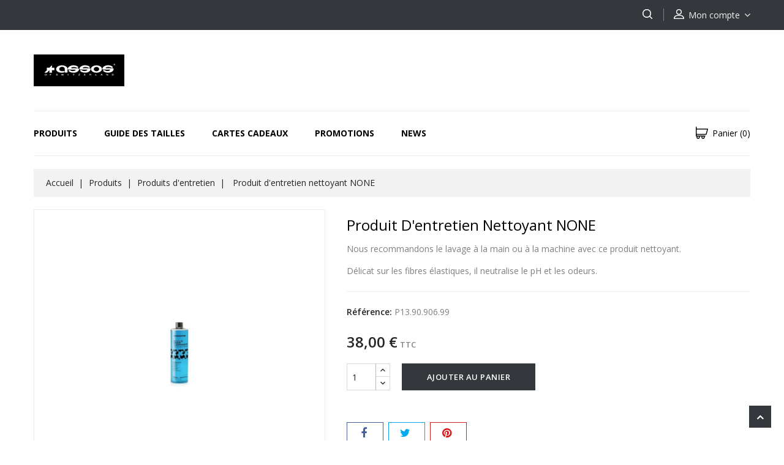

--- FILE ---
content_type: text/html; charset=utf-8
request_url: https://assos-online.fr/produits-d-entretien/140-produit-d-entretien-nettoyant.html
body_size: 11052
content:
<!doctype html>
<html lang="fr-FR">

  <head>
    
      
<meta charset="utf-8">


<meta http-equiv="x-ua-compatible" content="ie=edge">



  <title>Produit d&#039;entretien nettoyant NONE</title>
  
    
  
  <meta name="description" content="Nous recommandons le lavage à la main ou à la machine avec ce produit nettoyant.
Délicat sur les fibres élastiques, il neutralise le pH et les odeurs.">
  <meta name="keywords" content="">
        <link rel="canonical" href="https://assos-online.fr/produits-d-entretien/140-produit-d-entretien-nettoyant.html">
    
        
  
  
    <script type="application/ld+json">
  {
    "@context": "https://schema.org",
    "@type": "Organization",
    "name" : "Assos Online",
    "url" : "https://assos-online.fr/",
          "logo": {
        "@type": "ImageObject",
        "url":"https://assos-online.fr/img/logo-1696351209.jpg"
      }
      }
</script>

<script type="application/ld+json">
  {
    "@context": "https://schema.org",
    "@type": "WebPage",
    "isPartOf": {
      "@type": "WebSite",
      "url":  "https://assos-online.fr/",
      "name": "Assos Online"
    },
    "name": "Produit d&#039;entretien nettoyant NONE",
    "url":  "https://assos-online.fr/produits-d-entretien/140-produit-d-entretien-nettoyant.html"
  }
</script>


  <script type="application/ld+json">
    {
      "@context": "https://schema.org",
      "@type": "BreadcrumbList",
      "itemListElement": [
                  {
            "@type": "ListItem",
            "position": 1,
            "name": "Accueil",
            "item": "https://assos-online.fr/"
          },                  {
            "@type": "ListItem",
            "position": 2,
            "name": "Produits",
            "item": "https://assos-online.fr/29-produits"
          },                  {
            "@type": "ListItem",
            "position": 3,
            "name": "Produits d&#039;entretien",
            "item": "https://assos-online.fr/34-produits-d-entretien"
          },                  {
            "@type": "ListItem",
            "position": 4,
            "name": "Produit d&#039;entretien nettoyant NONE",
            "item": "https://assos-online.fr/produits-d-entretien/140-produit-d-entretien-nettoyant.html"
          }              ]
    }
  </script>
  
  
  
  <script type="application/ld+json">
  {
    "@context": "https://schema.org/",
    "@type": "Product",
    "name": "Produit d&#039;entretien nettoyant NONE",
    "description": "Nous recommandons le lavage à la main ou à la machine avec ce produit nettoyant. Délicat sur les fibres élastiques, il neutralise le pH et les odeurs.",
    "category": "Produits d&#039;entretien",
    "image" :"https://assos-online.fr/3578-home_default/produit-d-entretien-nettoyant.jpg",    "sku": "P13.90.906.99",
    "mpn": "P13.90.906.99"
        ,
    "brand": {
      "@type": "Thing",
      "name": "Assos Online"
    }
                ,
    "offers": {
      "@type": "Offer",
      "priceCurrency": "EUR",
      "name": "Produit d&#039;entretien nettoyant NONE",
      "price": "38",
      "url": "https://assos-online.fr/produits-d-entretien/140-produit-d-entretien-nettoyant.html",
      "priceValidUntil": "2026-01-23",
              "image": ["https://assos-online.fr/3578-large_default/produit-d-entretien-nettoyant.jpg"],
            "sku": "P13.90.906.99",
      "mpn": "P13.90.906.99",
                        "availability": "https://schema.org/InStock",
      "seller": {
        "@type": "Organization",
        "name": "Assos Online"
      }
    }
      }
</script>

  
  
    
  

  
    <meta property="og:title" content="Produit d&#039;entretien nettoyant NONE" />
    <meta property="og:description" content="Nous recommandons le lavage à la main ou à la machine avec ce produit nettoyant.
Délicat sur les fibres élastiques, il neutralise le pH et les odeurs." />
    <meta property="og:url" content="https://assos-online.fr/produits-d-entretien/140-produit-d-entretien-nettoyant.html" />
    <meta property="og:site_name" content="Assos Online" />
      





<meta name="viewport" content="width=device-width, initial-scale=1">



<link rel="icon" type="image/vnd.microsoft.icon" href="https://assos-online.fr/img/favicon.ico?1696351209">
<link rel="shortcut icon" type="image/x-icon" href="https://assos-online.fr/img/favicon.ico?1696351209">


<!-- Codezeel added -->
<link href="//fonts.googleapis.com/css?family=Open+Sans:300,400,600,700" rel="stylesheet">


    <link rel="stylesheet" href="https://assos-online.fr/themes/TheStyle/assets/cache/theme-cfaeb876.css" type="text/css" media="all">




  

  <script type="text/javascript">
        var prestashop = {"cart":{"products":[],"totals":{"total":{"type":"total","label":"Total","amount":0,"value":"0,00\u00a0\u20ac"},"total_including_tax":{"type":"total","label":"Total TTC","amount":0,"value":"0,00\u00a0\u20ac"},"total_excluding_tax":{"type":"total","label":"Total HT :","amount":0,"value":"0,00\u00a0\u20ac"}},"subtotals":{"products":{"type":"products","label":"Sous-total","amount":0,"value":"0,00\u00a0\u20ac"},"discounts":null,"shipping":{"type":"shipping","label":"Livraison","amount":0,"value":""},"tax":null},"products_count":0,"summary_string":"0 articles","vouchers":{"allowed":1,"added":[]},"discounts":[],"minimalPurchase":0,"minimalPurchaseRequired":""},"currency":{"id":1,"name":"Euro","iso_code":"EUR","iso_code_num":"978","sign":"\u20ac"},"customer":{"lastname":null,"firstname":null,"email":null,"birthday":null,"newsletter":null,"newsletter_date_add":null,"optin":null,"website":null,"company":null,"siret":null,"ape":null,"is_logged":false,"gender":{"type":null,"name":null},"addresses":[]},"language":{"name":"Fran\u00e7ais (French)","iso_code":"fr","locale":"fr-FR","language_code":"fr","is_rtl":"0","date_format_lite":"d\/m\/Y","date_format_full":"d\/m\/Y H:i:s","id":1},"page":{"title":"","canonical":"https:\/\/assos-online.fr\/produits-d-entretien\/140-produit-d-entretien-nettoyant.html","meta":{"title":"Produit d'entretien nettoyant NONE","description":"Nous recommandons le lavage \u00e0 la main ou \u00e0 la machine avec ce produit nettoyant.\nD\u00e9licat sur les fibres \u00e9lastiques, il neutralise le pH et les odeurs.","keywords":"","robots":"index"},"page_name":"product","body_classes":{"lang-fr":true,"lang-rtl":false,"country-FR":true,"currency-EUR":true,"layout-full-width":true,"page-product":true,"tax-display-enabled":true,"product-id-140":true,"product-Produit d'entretien nettoyant NONE":true,"product-id-category-34":true,"product-id-manufacturer-0":true,"product-id-supplier-0":true,"product-available-for-order":true},"admin_notifications":[]},"shop":{"name":"Assos Online","logo":"https:\/\/assos-online.fr\/img\/logo-1696351209.jpg","stores_icon":"https:\/\/assos-online.fr\/img\/logo_stores.png","favicon":"https:\/\/assos-online.fr\/img\/favicon.ico"},"urls":{"base_url":"https:\/\/assos-online.fr\/","current_url":"https:\/\/assos-online.fr\/produits-d-entretien\/140-produit-d-entretien-nettoyant.html","shop_domain_url":"https:\/\/assos-online.fr","img_ps_url":"https:\/\/assos-online.fr\/img\/","img_cat_url":"https:\/\/assos-online.fr\/img\/c\/","img_lang_url":"https:\/\/assos-online.fr\/img\/l\/","img_prod_url":"https:\/\/assos-online.fr\/img\/p\/","img_manu_url":"https:\/\/assos-online.fr\/img\/m\/","img_sup_url":"https:\/\/assos-online.fr\/img\/su\/","img_ship_url":"https:\/\/assos-online.fr\/img\/s\/","img_store_url":"https:\/\/assos-online.fr\/img\/st\/","img_col_url":"https:\/\/assos-online.fr\/img\/co\/","img_url":"https:\/\/assos-online.fr\/themes\/TheStyle\/assets\/img\/","css_url":"https:\/\/assos-online.fr\/themes\/TheStyle\/assets\/css\/","js_url":"https:\/\/assos-online.fr\/themes\/TheStyle\/assets\/js\/","pic_url":"https:\/\/assos-online.fr\/upload\/","pages":{"address":"https:\/\/assos-online.fr\/adresse","addresses":"https:\/\/assos-online.fr\/adresses","authentication":"https:\/\/assos-online.fr\/authentification","cart":"https:\/\/assos-online.fr\/panier","category":"https:\/\/assos-online.fr\/index.php?controller=category","cms":"https:\/\/assos-online.fr\/index.php?controller=cms","contact":"https:\/\/assos-online.fr\/contactez-nous","discount":"https:\/\/assos-online.fr\/bons-de-reduction","guest_tracking":"https:\/\/assos-online.fr\/suivi-commande-invite","history":"https:\/\/assos-online.fr\/historique-des-commandes","identity":"https:\/\/assos-online.fr\/identite","index":"https:\/\/assos-online.fr\/","my_account":"https:\/\/assos-online.fr\/mon-compte","order_confirmation":"https:\/\/assos-online.fr\/index.php?controller=order-confirmation","order_detail":"https:\/\/assos-online.fr\/index.php?controller=order-detail","order_follow":"https:\/\/assos-online.fr\/details-de-la-commande","order":"https:\/\/assos-online.fr\/commande","order_return":"https:\/\/assos-online.fr\/index.php?controller=order-return","order_slip":"https:\/\/assos-online.fr\/avoirs","pagenotfound":"https:\/\/assos-online.fr\/page-non-trouvee","password":"https:\/\/assos-online.fr\/mot-de-passe-oublie","pdf_invoice":"https:\/\/assos-online.fr\/index.php?controller=pdf-invoice","pdf_order_return":"https:\/\/assos-online.fr\/index.php?controller=pdf-order-return","pdf_order_slip":"https:\/\/assos-online.fr\/index.php?controller=pdf-order-slip","prices_drop":"https:\/\/assos-online.fr\/promotions","product":"https:\/\/assos-online.fr\/index.php?controller=product","search":"https:\/\/assos-online.fr\/recherche","sitemap":"https:\/\/assos-online.fr\/plan-du-site","stores":"https:\/\/assos-online.fr\/magasins","supplier":"https:\/\/assos-online.fr\/fournisseurs","register":"https:\/\/assos-online.fr\/authentification?create_account=1","order_login":"https:\/\/assos-online.fr\/commande?login=1"},"alternative_langs":[],"theme_assets":"\/themes\/TheStyle\/assets\/","actions":{"logout":"https:\/\/assos-online.fr\/?mylogout="},"no_picture_image":{"bySize":{"cart_default":{"url":"https:\/\/assos-online.fr\/img\/p\/fr-default-cart_default.jpg","width":75,"height":75},"small_default":{"url":"https:\/\/assos-online.fr\/img\/p\/fr-default-small_default.jpg","width":80,"height":80},"home_default":{"url":"https:\/\/assos-online.fr\/img\/p\/fr-default-home_default.jpg","width":280,"height":280},"medium_default":{"url":"https:\/\/assos-online.fr\/img\/p\/fr-default-medium_default.jpg","width":475,"height":475},"large_default":{"url":"https:\/\/assos-online.fr\/img\/p\/fr-default-large_default.jpg","width":1000,"height":1000}},"small":{"url":"https:\/\/assos-online.fr\/img\/p\/fr-default-cart_default.jpg","width":75,"height":75},"medium":{"url":"https:\/\/assos-online.fr\/img\/p\/fr-default-home_default.jpg","width":280,"height":280},"large":{"url":"https:\/\/assos-online.fr\/img\/p\/fr-default-large_default.jpg","width":1000,"height":1000},"legend":""}},"configuration":{"display_taxes_label":true,"display_prices_tax_incl":true,"is_catalog":false,"show_prices":true,"opt_in":{"partner":true},"quantity_discount":{"type":"discount","label":"Remise sur prix unitaire"},"voucher_enabled":1,"return_enabled":0},"field_required":[],"breadcrumb":{"links":[{"title":"Accueil","url":"https:\/\/assos-online.fr\/"},{"title":"Produits","url":"https:\/\/assos-online.fr\/29-produits"},{"title":"Produits d'entretien","url":"https:\/\/assos-online.fr\/34-produits-d-entretien"},{"title":"Produit d'entretien nettoyant NONE","url":"https:\/\/assos-online.fr\/produits-d-entretien\/140-produit-d-entretien-nettoyant.html"}],"count":4},"link":{"protocol_link":"https:\/\/","protocol_content":"https:\/\/"},"time":1767839449,"static_token":"dbbb85889738445cedf9f67f358b0c2f","token":"19bb5e8f152327036dfa88383306b149","debug":false};
        var prestashopFacebookAjaxController = "https:\/\/assos-online.fr\/module\/ps_facebook\/Ajax";
        var psemailsubscription_subscription = "https:\/\/assos-online.fr\/module\/ps_emailsubscription\/subscription";
        var psr_icon_color = "#CE7373";
        var slider_height = "280";
        var slider_width = "216";
      </script>



  <meta name="google-site-verification" content="kSn_F3LhdR5IM9H16jePD7lQgnQ0Gxqdyi1Q0LIFExY" /><script>
    var googlecaptchasitekey = "6LcFzS4gAAAAAMxmxOQhwWA7Rsb4s_oLgvy-AcNf";
</script>






  <!-- Google Tag Manager -->
  <script>(function(w,d,s,l,i){w[l]=w[l]||[];w[l].push({'gtm.start':
          new Date().getTime(),event:'gtm.js'});var f=d.getElementsByTagName(s)[0],
          j=d.createElement(s),dl=l!='dataLayer'?'&l='+l:'';j.async=true;j.src=
          'https://www.googletagmanager.com/gtm.js?id='+i+dl;f.parentNode.insertBefore(j,f);
      })(window,document,'script','dataLayer','GTM-WDJS9LHM');</script>
  <!-- End Google Tag Manager -->

    
  <meta property="og:type" content="product">
    <meta property="og:image" content="https://assos-online.fr/3578-large_default/produit-d-entretien-nettoyant.jpg">
  
    <meta property="product:pretax_price:amount" content="31.666667">
  <meta property="product:pretax_price:currency" content="EUR">
  <meta property="product:price:amount" content="38">
  <meta property="product:price:currency" content="EUR">
    
      
<!-- Google tag (gtag.js) -->
<script async src="https://www.googletagmanager.com/gtag/js?id=G-SSN3Q2TQRQ"></script>
<script>
  window.dataLayer = window.dataLayer || [];
  function gtag(){dataLayer.push(arguments);}
  gtag('js', new Date());

  gtag('config', 'G-SSN3Q2TQRQ');
</script>
    
  </head>

  <body id="product" class="lang-fr country-fr currency-eur layout-full-width page-product tax-display-enabled product-id-140 product-produit-d-entretien-nettoyant-none product-id-category-34 product-id-manufacturer-0 product-id-supplier-0 product-available-for-order">

    
    	
    

    <main id="page">
      
              

      <header id="header">
        
          
  <div class="header-banner">
    
  </div>



<nav class="header-nav">
	<div class="container">
        
					<div class="left-nav">
				
			</div>
			
			<div class="right-nav">
				  <div class="user-info dropdown js-dropdown">
  	<span class="user-info-title expand-more _gray-darker" data-toggle="dropdown">
            <span class="account_text">Mon compte</span>
          </span>

    <ul class="dropdown-menu">
	      <li>
	  <a
        class="dropdown-item"
	href="https://assos-online.fr/mon-compte"
        title="Identifiez-vous"
        rel="nofollow"
      >
        <span>Connexion</span>
      </a>
	  </li>
        <li></li>
    <li></li>
	</ul>
  </div><!-- Block search module TOP -->
<div id="search_widget" class="col-lg-4 col-md-5 col-sm-12 search-widget" data-search-controller-url="//assos-online.fr/recherche">
	<span class="search_button"></span>
	<div class="search_toggle">
		<form method="get" action="//assos-online.fr/recherche">
			<input type="hidden" name="controller" value="search">
			<input type="text" name="s" value="" placeholder="Rechercher">
			<button type="submit">
			</button>
		</form>
	</div>
</div>
<!-- /Block search module TOP -->

			</div>
				
		        
	</div>
</nav>



	<div class="header-top">
		<div class="container">
			<div class="header_logo">
			                <a href="https://assos-online.fr/">
                  <img class="logo img-responsive" src="https://assos-online.fr/img/logo-1696351209.jpg" alt="Assos Online" loading="lazy">
                </a>
            			</div>
			<div id="czheadercmsblock" class="header-cms-block">  
	<p></p>
</div>
					
		</div>
		<div class="header-navfull">
			<div class="container">
				


<div class="text-xs-left mobile hidden-lg-up mobile-menu">
	<div class="menu-icon">
		<div class="cat-title">Menu</div>		  
	</div>
	
	<div id="mobile_top_menu_wrapper" class="row hidden-lg-up">
		<div class="mobile-menu-inner">
			<div class="menu-icon">
				<div class="cat-title">Menu</div>		  
			</div>
			<div class="js-top-menu mobile" id="_mobile_top_menu"></div>
		</div>
	</div>
</div>

 
<div class="menu col-lg-12 js-top-menu position-static hidden-md-down" id="_desktop_top_menu">
	
          <ul class="top-menu  container" id="top-menu" data-depth="0">
                    <li class="category" id="category-29">
                          <a
                class="dropdown-item"
                href="https://assos-online.fr/29-produits" data-depth="0"
                              >
                                                                      <span class="pull-xs-right hidden-lg-up">
                    <span data-target="#top_sub_menu_31235" data-toggle="collapse" class="navbar-toggler collapse-icons">
                      <i class="fa-icon add">&nbsp;</i>
                      <i class="fa-icon remove">&nbsp;</i>
                    </span>
                  </span>
                                Produits
              </a>
                            <div  class="popover sub-menu js-sub-menu collapse" id="top_sub_menu_31235">
                
          <ul class="top-menu  "  data-depth="1">
                    <li class="category" id="category-9">
                          <a
                class="dropdown-item dropdown-submenu"
                href="https://assos-online.fr/9-cuissards" data-depth="1"
                              >
                                Cuissards
              </a>
                          </li>
                    <li class="category" id="category-11">
                          <a
                class="dropdown-item dropdown-submenu"
                href="https://assos-online.fr/11-maillots" data-depth="1"
                              >
                                Maillots
              </a>
                          </li>
                    <li class="category" id="category-17">
                          <a
                class="dropdown-item dropdown-submenu"
                href="https://assos-online.fr/17-vestes" data-depth="1"
                              >
                                Vestes
              </a>
                          </li>
                    <li class="category" id="category-23">
                          <a
                class="dropdown-item dropdown-submenu"
                href="https://assos-online.fr/23-femme" data-depth="1"
                              >
                                Femme
              </a>
                          </li>
                    <li class="category" id="category-22">
                          <a
                class="dropdown-item dropdown-submenu"
                href="https://assos-online.fr/22-sous-vetements" data-depth="1"
                              >
                                Sous-vêtements
              </a>
                          </li>
                    <li class="category" id="category-15">
                          <a
                class="dropdown-item dropdown-submenu"
                href="https://assos-online.fr/15-accessoires" data-depth="1"
                              >
                                Accessoires
              </a>
                          </li>
                    <li class="category" id="category-26">
                          <a
                class="dropdown-item dropdown-submenu"
                href="https://assos-online.fr/26-trail-vtt-homme" data-depth="1"
                              >
                                Trail-VTT / Homme
              </a>
                          </li>
                    <li class="category" id="category-31">
                          <a
                class="dropdown-item dropdown-submenu"
                href="https://assos-online.fr/31-trail-vtt-femmes" data-depth="1"
                              >
                                Trail-VTT Femmes
              </a>
                          </li>
                    <li class="category" id="category-32">
                          <a
                class="dropdown-item dropdown-submenu"
                href="https://assos-online.fr/32-chaussettes" data-depth="1"
                              >
                                Chaussettes
              </a>
                          </li>
                    <li class="category" id="category-34">
                          <a
                class="dropdown-item dropdown-submenu"
                href="https://assos-online.fr/34-produits-d-entretien" data-depth="1"
                              >
                                Produits d&#039;entretien
              </a>
                          </li>
              </ul>
    
              	      			  </div>
                          </li>
                    <li class="cms-page" id="cms-page-6">
                          <a
                class="dropdown-item"
                href="https://assos-online.fr/content/6-guide-tailles" data-depth="0"
                              >
                                Guide des tailles
              </a>
                          </li>
                    <li class="link" id="lnk-cartes-cadeaux">
                          <a
                class="dropdown-item"
                href="https://assos-online.fr/cartes-cadeaux" data-depth="0"
                              >
                                Cartes Cadeaux
              </a>
                          </li>
                    <li class="link" id="lnk-promotions">
                          <a
                class="dropdown-item"
                href="https://assos-online.fr/promotions" data-depth="0"
                              >
                                Promotions
              </a>
                          </li>
                    <li class="link" id="lnk-news">
                          <a
                class="dropdown-item"
                href="https://assos-online.fr/blog/news-c3.html" data-depth="0"
                              >
                                News
              </a>
                          </li>
              </ul>
    
</div><div id="desktop_cart">
  <div class="blockcart cart-preview inactive" data-refresh-url="//assos-online.fr/module/ps_shoppingcart/ajax">
    <div class="header blockcart-header dropdown js-dropdown">
		 
		<a class="shopping-cart" rel="nofollow" href="//assos-online.fr/panier?action=show" >
			<span class="hidden-sm-down">Panier</span>
			<span class="cart-products-count">(0)</span>
		</a>
		 
		
	      </div>
  </div>
</div>

			</div>
		</div>
	</div>	

        
      </header>

      
        
<aside id="notifications">
  <div class="container">
    
    
    
      </div>
</aside>
      
      			
	  <section id="wrapper">

		<div class="container">		  
          
		  
			<nav data-depth="4" class="breadcrumb">
   <div class="container">
    <ol>
    
          
          <li>
                            <a href="https://assos-online.fr/"><span>Accueil</span></a>
                            </li>
      
          
          <li>
                            <a href="https://assos-online.fr/29-produits"><span>Produits</span></a>
                            </li>
      
          
          <li>
                            <a href="https://assos-online.fr/34-produits-d-entretien"><span>Produits d&#039;entretien</span></a>
                            </li>
      
          
          <li>
                        <span>Produit d&#039;entretien nettoyant NONE</span>
                            </li>
      
        
  </ol>
  </div>
</nav>
		  
		  
		  <div id="columns_inner">
			  

			  
  <div id="content-wrapper" class="js-content-wrapper">
    
    

  <section id="main">
    <meta content="https://assos-online.fr/produits-d-entretien/140-produit-d-entretien-nettoyant.html">

    <div class="row product-container js-product-container">
      <div class="pp-left-column col-xs-12 col-sm-5 col-md-5">
        
          <section class="page-content" id="content">
            <div class="product-leftside">
			
              
    <ul class="product-flags js-product-flags">
            </ul>


              
                <div class="images-container js-images-container">
  
    <div class="product-cover">
            <img class="js-qv-product-cover zoom-product img-fluid" src="https://assos-online.fr/3578-large_default/produit-d-entretien-nettoyant.jpg" 
                              alt="Produit d&#039;entretien nettoyant NONE"
                            loading="lazy" 
              style="width:100%;"
data-zoom-image="https://assos-online.fr/3578-large_default/produit-d-entretien-nettoyant.jpg">
          <div class="layer" data-toggle="modal" data-target="#product-modal">
            <i class="fa fa-arrows-alt zoom-in"></i>
          </div>
          </div>
  

  
	 <!-- Define Number of product for SLIDER -->
		
	<div class="js-qv-mask mask additional_slider">		
					<ul class="cz-carousel product_list additional-carousel additional-image-slider">
			
		         <li class="thumb-container js-thumb-container item">
             <a href="javaScript:void(0)" class="elevatezoom-gallery" 
              data-image="https://assos-online.fr/3578-medium_default/produit-d-entretien-nettoyant.jpg" 
              data-zoom-image="https://assos-online.fr/3578-large_default/produit-d-entretien-nettoyant.jpg">
              <img
                class="thumb js-thumb  selected js-thumb-selected"
                data-image-medium-src="https://assos-online.fr/3578-medium_default/produit-d-entretien-nettoyant.jpg"
                data-image-large-src="https://assos-online.fr/3578-large_default/produit-d-entretien-nettoyant.jpg"
                src="https://assos-online.fr/3578-home_default/produit-d-entretien-nettoyant.jpg"
                              alt="Produit d&#039;entretien nettoyant NONE"
                            loading="lazy"
                width="95"
              >
            </a>
          </li>
              </ul>
	  
	  		<div class="customNavigation">
			<a class="btn prev additional_prev">&nbsp;</a>
			<a class="btn next additional_next">&nbsp;</a>
		</div>
	  	  
    </div>
  
</div>
              
            
			</div>
          </section>
        
        </div>
		
        <div class="pp-right-column col-xs-12  col-sm-7 col-md-7">
          
            
              <h1 class="h1 productpage_title">Produit d&#039;entretien nettoyant NONE</h1>
            
          
		  
		  <!-- Codezeel added -->
		  
			
		 
		 
		  
		  
			  		   

          <div class="product-information">
            
              <div id="product-description-short-140" class="product-description"><p>Nous recommandons le lavage à la main ou à la machine avec ce produit nettoyant.</p>
<p>Délicat sur les fibres élastiques, il neutralise le pH et les odeurs.</p></div>
            

            
            <div class="product-actions js-product-actions">
              
                <form action="https://assos-online.fr/panier" method="post" id="add-to-cart-or-refresh">
                  <input type="hidden" name="token" value="dbbb85889738445cedf9f67f358b0c2f">
                  <input type="hidden" name="id_product" value="140" id="product_page_product_id">
                  <input type="hidden" name="id_customization" value="0" id="product_customization_id" class="js-product-customization-id">

                  
                    <div class="product-variants js-product-variants">

    
                <div class="product-reference">
        <label class="label">Référence: </label>
          <span itemprop="sku">P13.90.906.99</span>
        </div>
          

     
	      

  </div>
                  

                  
                                      

                  
                    <section class="product-discounts js-product-discounts">
  </section>
                  
				  
				  
				  
					  <div class="product-prices js-product-prices">
    
          

    
      <div
        class="product-price h5 ">

        <div class="current-price">
          <span class='current-price-value' content="38">
                                      38,00 €
                      </span>

                  </div>

        
                  
      </div>
    

    
          

    
          

    
          

    

    <div class="tax-shipping-delivery-label">
              TTC
            
      
                                    </div>
  </div>
				  
				  
                  
                    <div class="product-add-to-cart js-product-add-to-cart">
     <!-- <span class="control-label">Quantité</span>-->
    
      <div class="product-quantity">
        <div class="qty">
          <input
            type="number"
            name="qty"
            id="quantity_wanted"
            inputmode="numeric"
            pattern="[0-9]*"
                        value="1"
              min="1"
                        class="input-group"
            aria-label="Quantité"
          >
        </div>

        <div class="add">
          <button class="btn btn-primary add-to-cart" data-button-action="add-to-cart" type="submit" >
            Ajouter au panier
          </button>
        </div>
        
        
      </div>

      <div class="clearfix"></div>
    

    
      <span id="product-availability" class="js-product-availability">
              </span>
    

    
      <p class="product-minimal-quantity js-product-minimal-quantity">
              </p>
    
  </div>
                  

                  
                    <div class="product-additional-info js-product-additional-info">
  

      <div class="social-sharing">
      <span>Partager</span>
      <ul>
                  <li class="facebook icon-gray"><a href="https://www.facebook.com/sharer.php?u=https%3A%2F%2Fassos-online.fr%2Fproduits-d-entretien%2F140-produit-d-entretien-nettoyant.html" class="" title="Partager" target="_blank" rel="noopener noreferrer">&nbsp;</a></li>
                  <li class="twitter icon-gray"><a href="https://twitter.com/intent/tweet?text=Produit+d%5C%27entretien+nettoyant+NONE https%3A%2F%2Fassos-online.fr%2Fproduits-d-entretien%2F140-produit-d-entretien-nettoyant.html" class="" title="Tweet" target="_blank" rel="noopener noreferrer">&nbsp;</a></li>
                  <li class="pinterest icon-gray"><a href="https://www.pinterest.com/pin/create/button/?media=https%3A%2F%2Fassos-online.fr%2F3578%2Fproduit-d-entretien-nettoyant.jpg&amp;url=https%3A%2F%2Fassos-online.fr%2Fproduits-d-entretien%2F140-produit-d-entretien-nettoyant.html" class="" title="Pinterest" target="_blank" rel="noopener noreferrer">&nbsp;</a></li>
              </ul>
    </div>
  

</div>
                  

                                    
                </form>
              

            </div>

            
            	
 			
        </div>
      </div>
    </div>
	
	
	<section class="product-tabcontent">	
		
		<div class="tabs">
              <ul class="nav nav-tabs" role="tablist">
                                      <li class="nav-item">
                       <a
                         class="nav-link active js-product-nav-active"
                         data-toggle="tab"
                         href="#description"
                         role="tab"
                         aria-controls="description"
                          aria-selected="true">Description</a>
                    </li>
                                    <li class="nav-item">
                    <a
                      class="nav-link"
                      data-toggle="tab"
                      href="#product-details"
                      role="tab"
                      aria-controls="product-details"
                      >Détails du produit</a>
                  </li>
                                                    </ul>

              <div class="tab-content" id="tab-content">
                 <div class="tab-pane fade in active js-product-tab-active" id="description" role="tabpanel">
                 
                   <div class="product-description"><p>Il assure une meilleure respiration du tissu et maintient la sublimation des couleurs.</p>
<p>NOUVEAU: existe maintenant en conditionnement de 1litre.</p></div>
                 
               </div>

               
                 <div class="js-product-details tab-pane fade"
     id="product-details"
     data-product="{&quot;id_shop_default&quot;:&quot;1&quot;,&quot;id_manufacturer&quot;:&quot;0&quot;,&quot;id_supplier&quot;:&quot;0&quot;,&quot;reference&quot;:&quot;P13.90.906.99&quot;,&quot;is_virtual&quot;:&quot;0&quot;,&quot;delivery_in_stock&quot;:&quot;&quot;,&quot;delivery_out_stock&quot;:&quot;&quot;,&quot;id_category_default&quot;:&quot;34&quot;,&quot;on_sale&quot;:&quot;0&quot;,&quot;online_only&quot;:&quot;0&quot;,&quot;ecotax&quot;:0,&quot;minimal_quantity&quot;:&quot;1&quot;,&quot;low_stock_threshold&quot;:null,&quot;low_stock_alert&quot;:&quot;0&quot;,&quot;price&quot;:&quot;38,00\u00a0\u20ac&quot;,&quot;unity&quot;:&quot;&quot;,&quot;unit_price_ratio&quot;:&quot;0.931372&quot;,&quot;additional_shipping_cost&quot;:&quot;0.000000&quot;,&quot;customizable&quot;:&quot;0&quot;,&quot;text_fields&quot;:&quot;0&quot;,&quot;uploadable_files&quot;:&quot;0&quot;,&quot;redirect_type&quot;:&quot;404&quot;,&quot;id_type_redirected&quot;:&quot;0&quot;,&quot;available_for_order&quot;:&quot;1&quot;,&quot;available_date&quot;:&quot;0000-00-00&quot;,&quot;show_condition&quot;:&quot;0&quot;,&quot;condition&quot;:&quot;new&quot;,&quot;show_price&quot;:&quot;1&quot;,&quot;indexed&quot;:&quot;1&quot;,&quot;visibility&quot;:&quot;both&quot;,&quot;cache_default_attribute&quot;:&quot;0&quot;,&quot;advanced_stock_management&quot;:&quot;0&quot;,&quot;date_add&quot;:&quot;2014-07-22 10:22:11&quot;,&quot;date_upd&quot;:&quot;2025-03-28 18:36:45&quot;,&quot;pack_stock_type&quot;:&quot;3&quot;,&quot;meta_description&quot;:&quot;&quot;,&quot;meta_keywords&quot;:&quot;&quot;,&quot;meta_title&quot;:&quot;&quot;,&quot;link_rewrite&quot;:&quot;produit-d-entretien-nettoyant&quot;,&quot;name&quot;:&quot;Produit d&#039;entretien nettoyant NONE&quot;,&quot;description&quot;:&quot;&lt;p&gt;Il assure une meilleure respiration du tissu et maintient la sublimation des couleurs.&lt;\/p&gt;\n&lt;p&gt;NOUVEAU: existe maintenant en conditionnement de 1litre.&lt;\/p&gt;&quot;,&quot;description_short&quot;:&quot;&lt;p&gt;Nous recommandons le lavage \u00e0 la main ou \u00e0 la machine avec ce produit nettoyant.&lt;\/p&gt;\n&lt;p&gt;D\u00e9licat sur les fibres \u00e9lastiques, il neutralise le pH et les odeurs.&lt;\/p&gt;&quot;,&quot;available_now&quot;:&quot;&quot;,&quot;available_later&quot;:&quot;&quot;,&quot;id&quot;:140,&quot;id_product&quot;:140,&quot;out_of_stock&quot;:0,&quot;new&quot;:0,&quot;id_product_attribute&quot;:&quot;0&quot;,&quot;quantity_wanted&quot;:1,&quot;extraContent&quot;:[],&quot;allow_oosp&quot;:0,&quot;category&quot;:&quot;produits-d-entretien&quot;,&quot;category_name&quot;:&quot;Produits d&#039;entretien&quot;,&quot;link&quot;:&quot;https:\/\/assos-online.fr\/produits-d-entretien\/140-produit-d-entretien-nettoyant.html&quot;,&quot;attribute_price&quot;:0,&quot;price_tax_exc&quot;:31.666667,&quot;price_without_reduction&quot;:38,&quot;reduction&quot;:0,&quot;specific_prices&quot;:[],&quot;quantity&quot;:2,&quot;quantity_all_versions&quot;:2,&quot;id_image&quot;:&quot;fr-default&quot;,&quot;features&quot;:[],&quot;attachments&quot;:[],&quot;virtual&quot;:0,&quot;pack&quot;:0,&quot;packItems&quot;:[],&quot;nopackprice&quot;:0,&quot;customization_required&quot;:false,&quot;rate&quot;:20,&quot;tax_name&quot;:&quot;TVA FR 20%&quot;,&quot;ecotax_rate&quot;:0,&quot;unit_price&quot;:&quot;40,80\u00a0\u20ac&quot;,&quot;customizations&quot;:{&quot;fields&quot;:[]},&quot;id_customization&quot;:0,&quot;is_customizable&quot;:false,&quot;show_quantities&quot;:false,&quot;quantity_label&quot;:&quot;Produits&quot;,&quot;quantity_discounts&quot;:[],&quot;customer_group_discount&quot;:0,&quot;images&quot;:[{&quot;bySize&quot;:{&quot;cart_default&quot;:{&quot;url&quot;:&quot;https:\/\/assos-online.fr\/3578-cart_default\/produit-d-entretien-nettoyant.jpg&quot;,&quot;width&quot;:75,&quot;height&quot;:75},&quot;small_default&quot;:{&quot;url&quot;:&quot;https:\/\/assos-online.fr\/3578-small_default\/produit-d-entretien-nettoyant.jpg&quot;,&quot;width&quot;:80,&quot;height&quot;:80},&quot;home_default&quot;:{&quot;url&quot;:&quot;https:\/\/assos-online.fr\/3578-home_default\/produit-d-entretien-nettoyant.jpg&quot;,&quot;width&quot;:280,&quot;height&quot;:280},&quot;medium_default&quot;:{&quot;url&quot;:&quot;https:\/\/assos-online.fr\/3578-medium_default\/produit-d-entretien-nettoyant.jpg&quot;,&quot;width&quot;:475,&quot;height&quot;:475},&quot;large_default&quot;:{&quot;url&quot;:&quot;https:\/\/assos-online.fr\/3578-large_default\/produit-d-entretien-nettoyant.jpg&quot;,&quot;width&quot;:1000,&quot;height&quot;:1000}},&quot;small&quot;:{&quot;url&quot;:&quot;https:\/\/assos-online.fr\/3578-cart_default\/produit-d-entretien-nettoyant.jpg&quot;,&quot;width&quot;:75,&quot;height&quot;:75},&quot;medium&quot;:{&quot;url&quot;:&quot;https:\/\/assos-online.fr\/3578-home_default\/produit-d-entretien-nettoyant.jpg&quot;,&quot;width&quot;:280,&quot;height&quot;:280},&quot;large&quot;:{&quot;url&quot;:&quot;https:\/\/assos-online.fr\/3578-large_default\/produit-d-entretien-nettoyant.jpg&quot;,&quot;width&quot;:1000,&quot;height&quot;:1000},&quot;legend&quot;:&quot;&quot;,&quot;id_image&quot;:&quot;3578&quot;,&quot;cover&quot;:&quot;1&quot;,&quot;position&quot;:&quot;1&quot;,&quot;associatedVariants&quot;:[]}],&quot;cover&quot;:{&quot;bySize&quot;:{&quot;cart_default&quot;:{&quot;url&quot;:&quot;https:\/\/assos-online.fr\/3578-cart_default\/produit-d-entretien-nettoyant.jpg&quot;,&quot;width&quot;:75,&quot;height&quot;:75},&quot;small_default&quot;:{&quot;url&quot;:&quot;https:\/\/assos-online.fr\/3578-small_default\/produit-d-entretien-nettoyant.jpg&quot;,&quot;width&quot;:80,&quot;height&quot;:80},&quot;home_default&quot;:{&quot;url&quot;:&quot;https:\/\/assos-online.fr\/3578-home_default\/produit-d-entretien-nettoyant.jpg&quot;,&quot;width&quot;:280,&quot;height&quot;:280},&quot;medium_default&quot;:{&quot;url&quot;:&quot;https:\/\/assos-online.fr\/3578-medium_default\/produit-d-entretien-nettoyant.jpg&quot;,&quot;width&quot;:475,&quot;height&quot;:475},&quot;large_default&quot;:{&quot;url&quot;:&quot;https:\/\/assos-online.fr\/3578-large_default\/produit-d-entretien-nettoyant.jpg&quot;,&quot;width&quot;:1000,&quot;height&quot;:1000}},&quot;small&quot;:{&quot;url&quot;:&quot;https:\/\/assos-online.fr\/3578-cart_default\/produit-d-entretien-nettoyant.jpg&quot;,&quot;width&quot;:75,&quot;height&quot;:75},&quot;medium&quot;:{&quot;url&quot;:&quot;https:\/\/assos-online.fr\/3578-home_default\/produit-d-entretien-nettoyant.jpg&quot;,&quot;width&quot;:280,&quot;height&quot;:280},&quot;large&quot;:{&quot;url&quot;:&quot;https:\/\/assos-online.fr\/3578-large_default\/produit-d-entretien-nettoyant.jpg&quot;,&quot;width&quot;:1000,&quot;height&quot;:1000},&quot;legend&quot;:&quot;&quot;,&quot;id_image&quot;:&quot;3578&quot;,&quot;cover&quot;:&quot;1&quot;,&quot;position&quot;:&quot;1&quot;,&quot;associatedVariants&quot;:[]},&quot;has_discount&quot;:false,&quot;discount_type&quot;:null,&quot;discount_percentage&quot;:null,&quot;discount_percentage_absolute&quot;:null,&quot;discount_amount&quot;:null,&quot;discount_amount_to_display&quot;:null,&quot;price_amount&quot;:38,&quot;unit_price_full&quot;:&quot;40,80\u00a0\u20ac &quot;,&quot;show_availability&quot;:true,&quot;availability_date&quot;:null,&quot;availability_message&quot;:&quot;&quot;,&quot;availability&quot;:&quot;available&quot;}"
     role="tabpanel"
  >
    
		    		  <div class="product-reference">
			<label class="label">Référence </label>
			<span>P13.90.906.99</span>
		  </div>
		    
	
     
              
	
    
          

    
          

    
      <div class="product-out-of-stock">
        
      </div>
    

    
        

        
        
</div>
               

               
                                

                           </div>
          </div>
 		
	</section>
	
    
          

    
      <section class="crosssell-products clearfix">
	<h2 class="h1 products-section-title text-uppercase">
		Les clients qui ont acheté ce produit ont également acheté...
	</h2>
	<div class="products">
		
		 <!-- Define Number of product for SLIDER -->
				
					<ul id="crosssell-grid" class="crosssell_grid product_list grid row gridcount">
				
					<li class="product_item col-xs-12 col-sm-6 col-md-4 col-lg-3">
				
<div class="product-miniature js-product-miniature" data-id-product="74" data-id-product-attribute="0">
  <div class="thumbnail-container">
    
      		      <a href="https://assos-online.fr/accessoires/74-gel-dermatologique-reparateur.html" class="thumbnail product-thumbnail">
	        <img 
	          class="lazyload" data-src = "https://assos-online.fr/3263-home_default/gel-dermatologique-reparateur.jpg"
	            alt = "Gel dermatologique..."
          loading="lazy"
	          data-full-size-image-url = "https://assos-online.fr/3263-large_default/gel-dermatologique-reparateur.jpg"
	        >
			
	      </a>
      	    

   <div class="outer-functional">
	<div class="functional-buttons">
	    
		
		
    	<a href="#" class="quick-view js-quick-view" data-link-action="quickview">
			<i class="material-icons search">&#xE417;</i> Aperçu rapide
		</a>
			
	 </div>
	</div>
	
	
    <ul class="product-flags js-product-flags">
            </ul>


	<div class="highlighted-informations no-variants hidden-sm-down">
	
		
				
	</div>
	
 </div>

    <div class="product-description">
      
			
		 
	  
	  
         <h3 class="h3 product-title"><a href="https://assos-online.fr/accessoires/74-gel-dermatologique-reparateur.html" content="https://assos-online.fr/accessoires/74-gel-dermatologique-reparateur.html">Gel dermatologique...</a></h3>
      

      
                  <div class="product-price-and-shipping">
            
            

              <span class="price" aria-label="Prix">
                                                  25,00 €
                              </span>

            

            
          </div>
              
	  
		 
			<div class="product-actions">
				<a href="https://assos-online.fr/accessoires/74-gel-dermatologique-reparateur.html" class="btn btn-primary add-to-cart" >
					View Detail
				</a>
			</div>
		 
		
	</div>
</div>
			</li>
				</ul>
		
				
	</div> 
</section>
<section class="productscategory-products clearfix">
	<h2 class="h1 products-section-title text-uppercase">
			1 autre produit dans la même catégorie :
		</h2>
  
	<div class="products">
		 <!-- Define Number of product for SLIDER -->
				
					<ul id="productscategory-grid" class="productscategory_grid product_list grid row gridcount">
			
					<li class="product_item col-xs-12 col-sm-6 col-md-4 col-lg-3">
				
<div class="product-miniature js-product-miniature" data-id-product="740" data-id-product-attribute="0">
  <div class="thumbnail-container">
    
      		      <a href="https://assos-online.fr/produits-d-entretien/740-active-wear-cleanser-single-unit-300-ml.html" class="thumbnail product-thumbnail">
	        <img 
	          class="lazyload" data-src = "https://assos-online.fr/3089-home_default/active-wear-cleanser-single-unit-300-ml.jpg"
	            alt = "ACTIVE WEAR CLEANSER SINGLE..."
          loading="lazy"
	          data-full-size-image-url = "https://assos-online.fr/3089-large_default/active-wear-cleanser-single-unit-300-ml.jpg"
	        >
			
	      </a>
      	    

   <div class="outer-functional">
	<div class="functional-buttons">
	    
		
		
    	<a href="#" class="quick-view js-quick-view" data-link-action="quickview">
			<i class="material-icons search">&#xE417;</i> Aperçu rapide
		</a>
			
	 </div>
	</div>
	
	
    <ul class="product-flags js-product-flags">
            </ul>


	<div class="highlighted-informations no-variants hidden-sm-down">
	
		
				
	</div>
	
 </div>

    <div class="product-description">
      
			
		 
	  
	  
         <h3 class="h3 product-title"><a href="https://assos-online.fr/produits-d-entretien/740-active-wear-cleanser-single-unit-300-ml.html" content="https://assos-online.fr/produits-d-entretien/740-active-wear-cleanser-single-unit-300-ml.html">ACTIVE WEAR CLEANSER SINGLE...</a></h3>
      

      
                  <div class="product-price-and-shipping">
            
            

              <span class="price" aria-label="Prix">
                                                  17,00 €
                              </span>

            

            
          </div>
              
	  
		 
			<div class="product-actions">
				<a href="https://assos-online.fr/produits-d-entretien/740-active-wear-cleanser-single-unit-300-ml.html" class="btn btn-primary add-to-cart" >
					View Detail
				</a>
			</div>
		 
		
	</div>
</div>
			</li>
				</ul>
		
				
	</div>
</section>

    

    
      <div class="modal fade js-product-images-modal" id="product-modal">
  <div class="modal-dialog" role="document">
    <div class="modal-content">
      <div class="modal-header">
        <button type="button" class="close" data-dismiss="modal" aria-label="Close">
          <span aria-hidden="true"><i class="material-icons">close</i></span>
        </button>
      </div>
      <div class="modal-body">
                <figure>
                      <img
              class="js-modal-product-cover product-cover-modal"
              width="1000"
              src="https://assos-online.fr/3578-large_default/produit-d-entretien-nettoyant.jpg"
                              alt="Produit d&#039;entretien nettoyant NONE"
                            height="1000"
            >
                    <figcaption class="image-caption">
          
            <div id="product-description-short"><p>Nous recommandons le lavage à la main ou à la machine avec ce produit nettoyant.</p>
<p>Délicat sur les fibres élastiques, il neutralise le pH et les odeurs.</p></div>
          
        </figcaption>
        </figure>
        <aside id="thumbnails" class="thumbnails js-thumbnails text-xs-center">
          
            <div class="js-modal-mask mask  nomargin ">
              <ul class="product-images js-modal-product-images">
                                  <li class="thumb-container js-thumb-container">
                    <img
                      data-image-large-src="https://assos-online.fr/3578-large_default/produit-d-entretien-nettoyant.jpg"
                      class="thumb js-modal-thumb"
                      src="https://assos-online.fr/3578-home_default/produit-d-entretien-nettoyant.jpg"
                                              alt="Produit d&#039;entretien nettoyant NONE"
                                            width="280"
                    >
                  </li>
                              </ul>
            </div>
          
                  </aside>
      </div>
    </div><!-- /.modal-content -->
  </div><!-- /.modal-dialog -->
</div><!-- /.modal -->
    

    
      <footer class="page-footer">
        
          <!-- Footer content -->
        
      </footer>
    
  </section>


    
  </div>


			  
		  </div>
        </div>

      </section>

      <footer id="footer" class="js-footer">
        
          <div class="footer-before">
	<div class="container">
		
			<div class="block_newsletter" id="blockEmailSubscription_displayFooterBefore">
  <div class="row">
    <h4 class="sub_heading title"><span class="news1">Recevez nos offres spéciales</span></h4>
    <div class="block_content">
      <form action="https://assos-online.fr/produits-d-entretien/140-produit-d-entretien-nettoyant.html#blockEmailSubscription_displayFooterBefore" method="post">
          <div class="newsletter-form">
            <input
              class="btn btn-primary pull-xs-right hidden-xs-down"
              name="submitNewsletter"
              type="submit"
              value="S’abonner"
            >
            <input
              class="btn btn-primary pull-xs-right hidden-sm-up"
              name="submitNewsletter"
              type="submit"
              value="ok"
            >
            <div class="input-wrapper">
              <input
                name="email"
                type="text"
                value=""
                placeholder="Votre adresse e-mail"
                aria-labelledby="block-newsletter-label"
                required
              >
            </div>
            <input type="hidden" name="blockHookName" value="displayFooterBefore" />
            <input type="hidden" name="action" value="0">
            <div class="clearfix"></div>
          </div>
          		  <div class="newsletter-message">
                              <p>Vous pouvez vous désinscrire à tout moment. Vous trouverez pour cela nos informations de contact dans les conditions d&#039;utilisation du site.</p>
                        </div>
 
		                   
                    </form>
    </div>
  </div>
</div>

		
	</div>
</div>
<div class="footer-container">
  <div class="container">
    <div class="row footer">
      	
	  		<div id="czfootercmsblock" class="footer-cms-block col-md-4 links block">  
	<div id="footerlogo">
		<p><img src="https://assos-online.fr/img/cms/logo-1696351209.jpg" alt="" width="148" height="52" /></p>
<p>Spécialiste du vélo et de l'équipement de la personne depuis plus de 20 ans, nous sommes référencé "PRO SHOP" en France par ASSOS depuis de nombreuses années.</p>
<p>A ce titre, nous mettons à votre service une gamme complète des meilleurs produits de la marque, pour chaque saison, avec  l'accompagnement d'un professionnel.</p>
<p></p> 
	</div>
</div>
<div class="col-md-4 links block">
      <h3 class="h3 hidden-md-down">Produits</h3>
      <div class="title h3 block_title hidden-lg-up" data-target="#footer_sub_menu_1" data-toggle="collapse">
        <span class="">Produits</span>
        <span class="pull-xs-right">
          <span class="navbar-toggler collapse-icons">
            <i class="fa-icon add"></i>
            <i class="fa-icon remove"></i>
          </span>
        </span>
      </div>
      <ul id="footer_sub_menu_1" class="collapse block_content">
                  <li>
            <a
                id="link-product-page-prices-drop-1"
                class="cms-page-link"
                href="https://assos-online.fr/promotions"
                title="Nos produits en promotion"
                            >
              Promotions
            </a>
          </li>
                  <li>
            <a
                id="link-product-page-new-products-1"
                class="cms-page-link"
                href="https://assos-online.fr/nouveaux-produits"
                title="Liste de nos nouveaux produits"
                            >
              Nouveaux produits
            </a>
          </li>
                  <li>
            <a
                id="link-product-page-best-sales-1"
                class="cms-page-link"
                href="https://assos-online.fr/meilleures-ventes"
                title="Liste de nos produits les mieux vendus"
                            >
              Meilleures ventes
            </a>
          </li>
              </ul>
</div>
<div class="col-md-4 links block">
      <h3 class="h3 hidden-md-down">Informations</h3>
      <div class="title h3 block_title hidden-lg-up" data-target="#footer_sub_menu_2" data-toggle="collapse">
        <span class="">Informations</span>
        <span class="pull-xs-right">
          <span class="navbar-toggler collapse-icons">
            <i class="fa-icon add"></i>
            <i class="fa-icon remove"></i>
          </span>
        </span>
      </div>
      <ul id="footer_sub_menu_2" class="collapse block_content">
                  <li>
            <a
                id="link-cms-page-1-2"
                class="cms-page-link"
                href="https://assos-online.fr/content/1-livraison-retour"
                title="Nos conditions générales de livraison et de retour"
                            >
              Livraison/Retour
            </a>
          </li>
                  <li>
            <a
                id="link-cms-page-3-2"
                class="cms-page-link"
                href="https://assos-online.fr/content/3-conditions-generales-de-ventes"
                title="Nos conditions générales de ventes"
                            >
              Conditions générales de ventes
            </a>
          </li>
                  <li>
            <a
                id="link-cms-page-4-2"
                class="cms-page-link"
                href="https://assos-online.fr/content/4-a-propos"
                title="Informations ASSOS Online"
                            >
              A propos
            </a>
          </li>
                  <li>
            <a
                id="link-cms-page-5-2"
                class="cms-page-link"
                href="https://assos-online.fr/content/5-paiement-securise"
                title="Notre offre de paiement sécurisé"
                            >
              Paiement sécurisé
            </a>
          </li>
                  <li>
            <a
                id="link-cms-page-6-2"
                class="cms-page-link"
                href="https://assos-online.fr/content/6-guide-tailles"
                title="Guide des tailles"
                            >
              Guide des tailles
            </a>
          </li>
                  <li>
            <a
                id="link-static-page-contact-2"
                class="cms-page-link"
                href="https://assos-online.fr/contactez-nous"
                title="Utilisez notre formulaire pour nous contacter"
                            >
              Contactez-nous
            </a>
          </li>
                  <li>
            <a
                id="link-static-page-sitemap-2"
                class="cms-page-link"
                href="https://assos-online.fr/plan-du-site"
                title="Perdu ? Trouvez ce que vous cherchez"
                            >
              Plan du site
            </a>
          </li>
                  <li>
            <a
                id="link-static-page-stores-2"
                class="cms-page-link"
                href="https://assos-online.fr/magasins"
                title=""
                            >
              Magasins
            </a>
          </li>
              </ul>
</div>
<div class="block-contact col-md-4 links wrapper">
  
   		<h3 class="text-uppercase block-contact-title hidden-sm-down"><a href="https://assos-online.fr/magasins">Infos magasin</a></h3>
      
		<div class="title clearfix hidden-md-up" data-target="#block-contact_list" data-toggle="collapse">
		  <span class="h3">Infos magasin</span>
		  <span class="pull-xs-right">
			  <span class="navbar-toggler collapse-icons">
				<i class="fa-icon add"></i>
				<i class="fa-icon remove"></i>
			  </span>
		  </span>
		</div>
	  
	  <ul id="block-contact_list" class="collapse">
	  <li>
	  	<i class="fa fa-map-marker"></i>
	  	<span>Assos Online<br />23 bis av. Auguste Vérola<br />06200 Nice St Isidore<br />France</span>
      </li>
	          <li>
		<i class="fa fa-phone"></i>
                <span>0492291003</span>
		</li>
                          <li>
		<i class="fa fa-envelope-o"></i>
                <span>twoforbike06@gmail.com</span>
		</li>
      	  </ul>
  
</div>
  <div class="block-social">
    <ul>
          </ul>
  </div>


		
    </div>      
    </div>
  </div>
</div>

<div class="footer-after">
  <div class="container">
	<div class="copyright">
	  
            <a href="https://www.prestashop.com" target="_blank" rel="noopener noreferrer nofollow">
			© 2026 - ASSOS Online store - Développement jahandesign.com
		  </a>
	  
	</div>
	
	
        <!-- Block payment logo module -->
<div id="payement_logo_block_left" class="payement_logo_block">
	<a href="https://assos-online.fr/content/5-paiement-securise">
		<img class="lazyload" data-src="https://assos-online.fr/modules/cz_blockpaymentlogo/views/img/visa.png" alt="visa" width="32" height="20" />
		<img class="lazyload" data-src="https://assos-online.fr/modules/cz_blockpaymentlogo/views/img/discover.png" alt="discover" width="32" height="20" />
		<img class="lazyload" data-src="https://assos-online.fr/modules/cz_blockpaymentlogo/views/img/american_express.png" alt="american_express" width="32" height="20" />
		<img class="lazyload" data-src="https://assos-online.fr/modules/cz_blockpaymentlogo/views/img/google_wallet.png" alt="google_wallet" width="32" height="20" />
		<img class="lazyload" data-src="https://assos-online.fr/modules/cz_blockpaymentlogo/views/img/paypal.png" alt="paypal" width="32" height="20" />
		<img class="lazyload" data-src="https://assos-online.fr/modules/cz_blockpaymentlogo/views/img/bitcoin.png" alt="bitcoin" width="32" height="20" />
		<img class="lazyload" data-src="https://assos-online.fr/modules/cz_blockpaymentlogo/views/img/master_card.png" alt="master_card" width="32" height="20" />
		<img class="lazyload" data-src="https://assos-online.fr/modules/cz_blockpaymentlogo/views/img/western_union.png" alt="western_union" width="32" height="20" />
		<img class="lazyload" data-src="https://assos-online.fr/modules/cz_blockpaymentlogo/views/img/2co.png" alt="2co" width="32" height="20" />
	</a>
</div>
<!-- /Block payment logo module -->
    
  </div>
</div>

<a class="top_button" href="#" style="">&nbsp;</a>
        
      </footer>

    </main>

    
        <script type="text/javascript" src="https://assos-online.fr/themes/TheStyle/assets/cache/bottom-1690a375.js" ></script>
  <script type="text/javascript" src="//www.google.com/recaptcha/api.js?render=6LcFzS4gAAAAAMxmxOQhwWA7Rsb4s_oLgvy-AcNf" ></script>


    

    
    	
    
  </body>

</html>